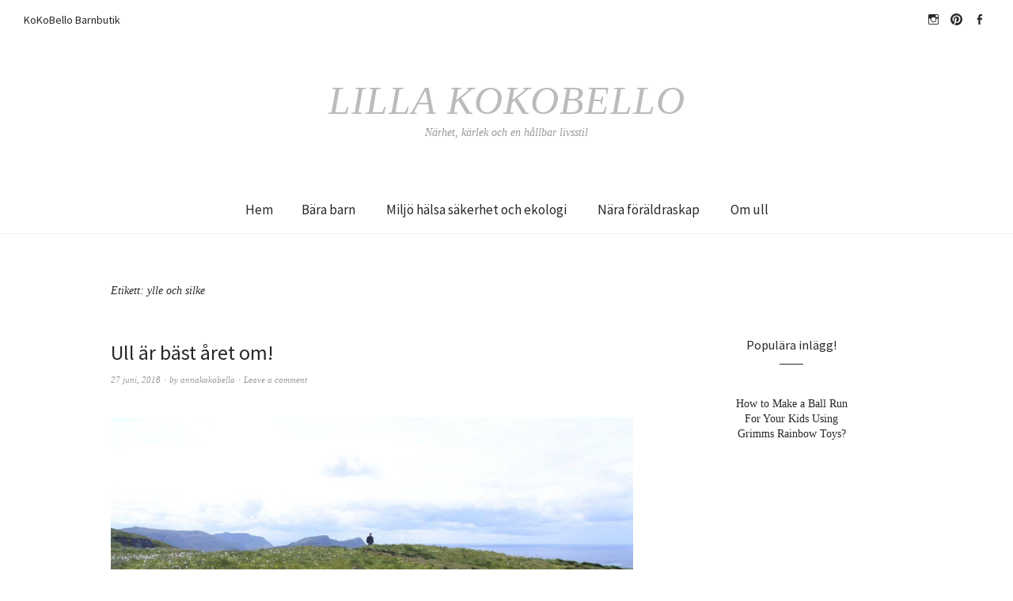

--- FILE ---
content_type: text/html; charset=UTF-8
request_url: http://lillakokobello.kokobello.se/tag/ylle-och-silke/
body_size: 11164
content:
<!DOCTYPE html>
<html lang="sv-SE">
<head>
<meta charset="UTF-8" />
<meta name="viewport" content="width=device-width, initial-scale=1">
<link rel="profile" href="http://gmpg.org/xfn/11">
<link rel="pingback" href="http://lillakokobello.kokobello.se/xmlrpc.php">

<title>ylle och silke &#8211; Lilla KoKoBello</title>
<meta name='robots' content='max-image-preview:large' />
<link rel='dns-prefetch' href='//fonts.googleapis.com' />
<link rel="alternate" type="application/rss+xml" title="Lilla KoKoBello &raquo; Webbflöde" href="http://lillakokobello.kokobello.se/feed/" />
<link rel="alternate" type="application/rss+xml" title="Lilla KoKoBello &raquo; Kommentarsflöde" href="http://lillakokobello.kokobello.se/comments/feed/" />
<link rel="alternate" type="application/rss+xml" title="Lilla KoKoBello &raquo; etikettflöde för ylle och silke" href="http://lillakokobello.kokobello.se/tag/ylle-och-silke/feed/" />
<script type="text/javascript">
/* <![CDATA[ */
window._wpemojiSettings = {"baseUrl":"https:\/\/s.w.org\/images\/core\/emoji\/15.0.3\/72x72\/","ext":".png","svgUrl":"https:\/\/s.w.org\/images\/core\/emoji\/15.0.3\/svg\/","svgExt":".svg","source":{"concatemoji":"http:\/\/lillakokobello.kokobello.se\/wp-includes\/js\/wp-emoji-release.min.js?ver=6.5.7"}};
/*! This file is auto-generated */
!function(i,n){var o,s,e;function c(e){try{var t={supportTests:e,timestamp:(new Date).valueOf()};sessionStorage.setItem(o,JSON.stringify(t))}catch(e){}}function p(e,t,n){e.clearRect(0,0,e.canvas.width,e.canvas.height),e.fillText(t,0,0);var t=new Uint32Array(e.getImageData(0,0,e.canvas.width,e.canvas.height).data),r=(e.clearRect(0,0,e.canvas.width,e.canvas.height),e.fillText(n,0,0),new Uint32Array(e.getImageData(0,0,e.canvas.width,e.canvas.height).data));return t.every(function(e,t){return e===r[t]})}function u(e,t,n){switch(t){case"flag":return n(e,"\ud83c\udff3\ufe0f\u200d\u26a7\ufe0f","\ud83c\udff3\ufe0f\u200b\u26a7\ufe0f")?!1:!n(e,"\ud83c\uddfa\ud83c\uddf3","\ud83c\uddfa\u200b\ud83c\uddf3")&&!n(e,"\ud83c\udff4\udb40\udc67\udb40\udc62\udb40\udc65\udb40\udc6e\udb40\udc67\udb40\udc7f","\ud83c\udff4\u200b\udb40\udc67\u200b\udb40\udc62\u200b\udb40\udc65\u200b\udb40\udc6e\u200b\udb40\udc67\u200b\udb40\udc7f");case"emoji":return!n(e,"\ud83d\udc26\u200d\u2b1b","\ud83d\udc26\u200b\u2b1b")}return!1}function f(e,t,n){var r="undefined"!=typeof WorkerGlobalScope&&self instanceof WorkerGlobalScope?new OffscreenCanvas(300,150):i.createElement("canvas"),a=r.getContext("2d",{willReadFrequently:!0}),o=(a.textBaseline="top",a.font="600 32px Arial",{});return e.forEach(function(e){o[e]=t(a,e,n)}),o}function t(e){var t=i.createElement("script");t.src=e,t.defer=!0,i.head.appendChild(t)}"undefined"!=typeof Promise&&(o="wpEmojiSettingsSupports",s=["flag","emoji"],n.supports={everything:!0,everythingExceptFlag:!0},e=new Promise(function(e){i.addEventListener("DOMContentLoaded",e,{once:!0})}),new Promise(function(t){var n=function(){try{var e=JSON.parse(sessionStorage.getItem(o));if("object"==typeof e&&"number"==typeof e.timestamp&&(new Date).valueOf()<e.timestamp+604800&&"object"==typeof e.supportTests)return e.supportTests}catch(e){}return null}();if(!n){if("undefined"!=typeof Worker&&"undefined"!=typeof OffscreenCanvas&&"undefined"!=typeof URL&&URL.createObjectURL&&"undefined"!=typeof Blob)try{var e="postMessage("+f.toString()+"("+[JSON.stringify(s),u.toString(),p.toString()].join(",")+"));",r=new Blob([e],{type:"text/javascript"}),a=new Worker(URL.createObjectURL(r),{name:"wpTestEmojiSupports"});return void(a.onmessage=function(e){c(n=e.data),a.terminate(),t(n)})}catch(e){}c(n=f(s,u,p))}t(n)}).then(function(e){for(var t in e)n.supports[t]=e[t],n.supports.everything=n.supports.everything&&n.supports[t],"flag"!==t&&(n.supports.everythingExceptFlag=n.supports.everythingExceptFlag&&n.supports[t]);n.supports.everythingExceptFlag=n.supports.everythingExceptFlag&&!n.supports.flag,n.DOMReady=!1,n.readyCallback=function(){n.DOMReady=!0}}).then(function(){return e}).then(function(){var e;n.supports.everything||(n.readyCallback(),(e=n.source||{}).concatemoji?t(e.concatemoji):e.wpemoji&&e.twemoji&&(t(e.twemoji),t(e.wpemoji)))}))}((window,document),window._wpemojiSettings);
/* ]]> */
</script>
<style id='wp-emoji-styles-inline-css' type='text/css'>

	img.wp-smiley, img.emoji {
		display: inline !important;
		border: none !important;
		box-shadow: none !important;
		height: 1em !important;
		width: 1em !important;
		margin: 0 0.07em !important;
		vertical-align: -0.1em !important;
		background: none !important;
		padding: 0 !important;
	}
</style>
<link rel='stylesheet' id='wp-block-library-css' href='http://lillakokobello.kokobello.se/wp-includes/css/dist/block-library/style.min.css?ver=6.5.7' type='text/css' media='all' />
<style id='classic-theme-styles-inline-css' type='text/css'>
/*! This file is auto-generated */
.wp-block-button__link{color:#fff;background-color:#32373c;border-radius:9999px;box-shadow:none;text-decoration:none;padding:calc(.667em + 2px) calc(1.333em + 2px);font-size:1.125em}.wp-block-file__button{background:#32373c;color:#fff;text-decoration:none}
</style>
<style id='global-styles-inline-css' type='text/css'>
body{--wp--preset--color--black: #000000;--wp--preset--color--cyan-bluish-gray: #abb8c3;--wp--preset--color--white: #ffffff;--wp--preset--color--pale-pink: #f78da7;--wp--preset--color--vivid-red: #cf2e2e;--wp--preset--color--luminous-vivid-orange: #ff6900;--wp--preset--color--luminous-vivid-amber: #fcb900;--wp--preset--color--light-green-cyan: #7bdcb5;--wp--preset--color--vivid-green-cyan: #00d084;--wp--preset--color--pale-cyan-blue: #8ed1fc;--wp--preset--color--vivid-cyan-blue: #0693e3;--wp--preset--color--vivid-purple: #9b51e0;--wp--preset--gradient--vivid-cyan-blue-to-vivid-purple: linear-gradient(135deg,rgba(6,147,227,1) 0%,rgb(155,81,224) 100%);--wp--preset--gradient--light-green-cyan-to-vivid-green-cyan: linear-gradient(135deg,rgb(122,220,180) 0%,rgb(0,208,130) 100%);--wp--preset--gradient--luminous-vivid-amber-to-luminous-vivid-orange: linear-gradient(135deg,rgba(252,185,0,1) 0%,rgba(255,105,0,1) 100%);--wp--preset--gradient--luminous-vivid-orange-to-vivid-red: linear-gradient(135deg,rgba(255,105,0,1) 0%,rgb(207,46,46) 100%);--wp--preset--gradient--very-light-gray-to-cyan-bluish-gray: linear-gradient(135deg,rgb(238,238,238) 0%,rgb(169,184,195) 100%);--wp--preset--gradient--cool-to-warm-spectrum: linear-gradient(135deg,rgb(74,234,220) 0%,rgb(151,120,209) 20%,rgb(207,42,186) 40%,rgb(238,44,130) 60%,rgb(251,105,98) 80%,rgb(254,248,76) 100%);--wp--preset--gradient--blush-light-purple: linear-gradient(135deg,rgb(255,206,236) 0%,rgb(152,150,240) 100%);--wp--preset--gradient--blush-bordeaux: linear-gradient(135deg,rgb(254,205,165) 0%,rgb(254,45,45) 50%,rgb(107,0,62) 100%);--wp--preset--gradient--luminous-dusk: linear-gradient(135deg,rgb(255,203,112) 0%,rgb(199,81,192) 50%,rgb(65,88,208) 100%);--wp--preset--gradient--pale-ocean: linear-gradient(135deg,rgb(255,245,203) 0%,rgb(182,227,212) 50%,rgb(51,167,181) 100%);--wp--preset--gradient--electric-grass: linear-gradient(135deg,rgb(202,248,128) 0%,rgb(113,206,126) 100%);--wp--preset--gradient--midnight: linear-gradient(135deg,rgb(2,3,129) 0%,rgb(40,116,252) 100%);--wp--preset--font-size--small: 13px;--wp--preset--font-size--medium: 20px;--wp--preset--font-size--large: 36px;--wp--preset--font-size--x-large: 42px;--wp--preset--spacing--20: 0.44rem;--wp--preset--spacing--30: 0.67rem;--wp--preset--spacing--40: 1rem;--wp--preset--spacing--50: 1.5rem;--wp--preset--spacing--60: 2.25rem;--wp--preset--spacing--70: 3.38rem;--wp--preset--spacing--80: 5.06rem;--wp--preset--shadow--natural: 6px 6px 9px rgba(0, 0, 0, 0.2);--wp--preset--shadow--deep: 12px 12px 50px rgba(0, 0, 0, 0.4);--wp--preset--shadow--sharp: 6px 6px 0px rgba(0, 0, 0, 0.2);--wp--preset--shadow--outlined: 6px 6px 0px -3px rgba(255, 255, 255, 1), 6px 6px rgba(0, 0, 0, 1);--wp--preset--shadow--crisp: 6px 6px 0px rgba(0, 0, 0, 1);}:where(.is-layout-flex){gap: 0.5em;}:where(.is-layout-grid){gap: 0.5em;}body .is-layout-flex{display: flex;}body .is-layout-flex{flex-wrap: wrap;align-items: center;}body .is-layout-flex > *{margin: 0;}body .is-layout-grid{display: grid;}body .is-layout-grid > *{margin: 0;}:where(.wp-block-columns.is-layout-flex){gap: 2em;}:where(.wp-block-columns.is-layout-grid){gap: 2em;}:where(.wp-block-post-template.is-layout-flex){gap: 1.25em;}:where(.wp-block-post-template.is-layout-grid){gap: 1.25em;}.has-black-color{color: var(--wp--preset--color--black) !important;}.has-cyan-bluish-gray-color{color: var(--wp--preset--color--cyan-bluish-gray) !important;}.has-white-color{color: var(--wp--preset--color--white) !important;}.has-pale-pink-color{color: var(--wp--preset--color--pale-pink) !important;}.has-vivid-red-color{color: var(--wp--preset--color--vivid-red) !important;}.has-luminous-vivid-orange-color{color: var(--wp--preset--color--luminous-vivid-orange) !important;}.has-luminous-vivid-amber-color{color: var(--wp--preset--color--luminous-vivid-amber) !important;}.has-light-green-cyan-color{color: var(--wp--preset--color--light-green-cyan) !important;}.has-vivid-green-cyan-color{color: var(--wp--preset--color--vivid-green-cyan) !important;}.has-pale-cyan-blue-color{color: var(--wp--preset--color--pale-cyan-blue) !important;}.has-vivid-cyan-blue-color{color: var(--wp--preset--color--vivid-cyan-blue) !important;}.has-vivid-purple-color{color: var(--wp--preset--color--vivid-purple) !important;}.has-black-background-color{background-color: var(--wp--preset--color--black) !important;}.has-cyan-bluish-gray-background-color{background-color: var(--wp--preset--color--cyan-bluish-gray) !important;}.has-white-background-color{background-color: var(--wp--preset--color--white) !important;}.has-pale-pink-background-color{background-color: var(--wp--preset--color--pale-pink) !important;}.has-vivid-red-background-color{background-color: var(--wp--preset--color--vivid-red) !important;}.has-luminous-vivid-orange-background-color{background-color: var(--wp--preset--color--luminous-vivid-orange) !important;}.has-luminous-vivid-amber-background-color{background-color: var(--wp--preset--color--luminous-vivid-amber) !important;}.has-light-green-cyan-background-color{background-color: var(--wp--preset--color--light-green-cyan) !important;}.has-vivid-green-cyan-background-color{background-color: var(--wp--preset--color--vivid-green-cyan) !important;}.has-pale-cyan-blue-background-color{background-color: var(--wp--preset--color--pale-cyan-blue) !important;}.has-vivid-cyan-blue-background-color{background-color: var(--wp--preset--color--vivid-cyan-blue) !important;}.has-vivid-purple-background-color{background-color: var(--wp--preset--color--vivid-purple) !important;}.has-black-border-color{border-color: var(--wp--preset--color--black) !important;}.has-cyan-bluish-gray-border-color{border-color: var(--wp--preset--color--cyan-bluish-gray) !important;}.has-white-border-color{border-color: var(--wp--preset--color--white) !important;}.has-pale-pink-border-color{border-color: var(--wp--preset--color--pale-pink) !important;}.has-vivid-red-border-color{border-color: var(--wp--preset--color--vivid-red) !important;}.has-luminous-vivid-orange-border-color{border-color: var(--wp--preset--color--luminous-vivid-orange) !important;}.has-luminous-vivid-amber-border-color{border-color: var(--wp--preset--color--luminous-vivid-amber) !important;}.has-light-green-cyan-border-color{border-color: var(--wp--preset--color--light-green-cyan) !important;}.has-vivid-green-cyan-border-color{border-color: var(--wp--preset--color--vivid-green-cyan) !important;}.has-pale-cyan-blue-border-color{border-color: var(--wp--preset--color--pale-cyan-blue) !important;}.has-vivid-cyan-blue-border-color{border-color: var(--wp--preset--color--vivid-cyan-blue) !important;}.has-vivid-purple-border-color{border-color: var(--wp--preset--color--vivid-purple) !important;}.has-vivid-cyan-blue-to-vivid-purple-gradient-background{background: var(--wp--preset--gradient--vivid-cyan-blue-to-vivid-purple) !important;}.has-light-green-cyan-to-vivid-green-cyan-gradient-background{background: var(--wp--preset--gradient--light-green-cyan-to-vivid-green-cyan) !important;}.has-luminous-vivid-amber-to-luminous-vivid-orange-gradient-background{background: var(--wp--preset--gradient--luminous-vivid-amber-to-luminous-vivid-orange) !important;}.has-luminous-vivid-orange-to-vivid-red-gradient-background{background: var(--wp--preset--gradient--luminous-vivid-orange-to-vivid-red) !important;}.has-very-light-gray-to-cyan-bluish-gray-gradient-background{background: var(--wp--preset--gradient--very-light-gray-to-cyan-bluish-gray) !important;}.has-cool-to-warm-spectrum-gradient-background{background: var(--wp--preset--gradient--cool-to-warm-spectrum) !important;}.has-blush-light-purple-gradient-background{background: var(--wp--preset--gradient--blush-light-purple) !important;}.has-blush-bordeaux-gradient-background{background: var(--wp--preset--gradient--blush-bordeaux) !important;}.has-luminous-dusk-gradient-background{background: var(--wp--preset--gradient--luminous-dusk) !important;}.has-pale-ocean-gradient-background{background: var(--wp--preset--gradient--pale-ocean) !important;}.has-electric-grass-gradient-background{background: var(--wp--preset--gradient--electric-grass) !important;}.has-midnight-gradient-background{background: var(--wp--preset--gradient--midnight) !important;}.has-small-font-size{font-size: var(--wp--preset--font-size--small) !important;}.has-medium-font-size{font-size: var(--wp--preset--font-size--medium) !important;}.has-large-font-size{font-size: var(--wp--preset--font-size--large) !important;}.has-x-large-font-size{font-size: var(--wp--preset--font-size--x-large) !important;}
.wp-block-navigation a:where(:not(.wp-element-button)){color: inherit;}
:where(.wp-block-post-template.is-layout-flex){gap: 1.25em;}:where(.wp-block-post-template.is-layout-grid){gap: 1.25em;}
:where(.wp-block-columns.is-layout-flex){gap: 2em;}:where(.wp-block-columns.is-layout-grid){gap: 2em;}
.wp-block-pullquote{font-size: 1.5em;line-height: 1.6;}
</style>
<link rel='stylesheet' id='weta-fonts-css' href='https://fonts.googleapis.com/css?family=Source+Sans+Pro%3A400%2C400italic%2C600%2C600italic&#038;subset=latin%2Clatin-ext' type='text/css' media='all' />
<link rel='stylesheet' id='weta-style-css' href='http://lillakokobello.kokobello.se/wp-content/themes/weta/style.css?ver=20150704' type='text/css' media='all' />
<link rel='stylesheet' id='weta-flex-slider-style-css' href='http://lillakokobello.kokobello.se/wp-content/themes/weta/js/flex-slider/flexslider.css?ver=6.5.7' type='text/css' media='all' />
<link rel='stylesheet' id='genericons-css' href='http://lillakokobello.kokobello.se/wp-content/themes/weta/genericons/genericons.css?ver=3.3.1' type='text/css' media='all' />
<script type="text/javascript" src="http://lillakokobello.kokobello.se/wp-includes/js/jquery/jquery.min.js?ver=3.7.1" id="jquery-core-js"></script>
<script type="text/javascript" src="http://lillakokobello.kokobello.se/wp-includes/js/jquery/jquery-migrate.min.js?ver=3.4.1" id="jquery-migrate-js"></script>
<script type="text/javascript" src="http://lillakokobello.kokobello.se/wp-content/themes/weta/js/jquery.fitvids.js?ver=1.1" id="weta-fitvids-js"></script>
<script type="text/javascript" src="http://lillakokobello.kokobello.se/wp-content/themes/weta/js/flex-slider/jquery.flexslider-min.js?ver=6.5.7" id="weta-flex-slider-js"></script>
<link rel="https://api.w.org/" href="http://lillakokobello.kokobello.se/wp-json/" /><link rel="alternate" type="application/json" href="http://lillakokobello.kokobello.se/wp-json/wp/v2/tags/1403" /><link rel="EditURI" type="application/rsd+xml" title="RSD" href="http://lillakokobello.kokobello.se/xmlrpc.php?rsd" />
<meta name="generator" content="WordPress 6.5.7" />
<style>[class*=" icon-oc-"],[class^=icon-oc-]{speak:none;font-style:normal;font-weight:400;font-variant:normal;text-transform:none;line-height:1;-webkit-font-smoothing:antialiased;-moz-osx-font-smoothing:grayscale}.icon-oc-one-com-white-32px-fill:before{content:"901"}.icon-oc-one-com:before{content:"900"}#one-com-icon,.toplevel_page_onecom-wp .wp-menu-image{speak:none;display:flex;align-items:center;justify-content:center;text-transform:none;line-height:1;-webkit-font-smoothing:antialiased;-moz-osx-font-smoothing:grayscale}.onecom-wp-admin-bar-item>a,.toplevel_page_onecom-wp>.wp-menu-name{font-size:16px;font-weight:400;line-height:1}.toplevel_page_onecom-wp>.wp-menu-name img{width:69px;height:9px;}.wp-submenu-wrap.wp-submenu>.wp-submenu-head>img{width:88px;height:auto}.onecom-wp-admin-bar-item>a img{height:7px!important}.onecom-wp-admin-bar-item>a img,.toplevel_page_onecom-wp>.wp-menu-name img{opacity:.8}.onecom-wp-admin-bar-item.hover>a img,.toplevel_page_onecom-wp.wp-has-current-submenu>.wp-menu-name img,li.opensub>a.toplevel_page_onecom-wp>.wp-menu-name img{opacity:1}#one-com-icon:before,.onecom-wp-admin-bar-item>a:before,.toplevel_page_onecom-wp>.wp-menu-image:before{content:'';position:static!important;background-color:rgba(240,245,250,.4);border-radius:102px;width:18px;height:18px;padding:0!important}.onecom-wp-admin-bar-item>a:before{width:14px;height:14px}.onecom-wp-admin-bar-item.hover>a:before,.toplevel_page_onecom-wp.opensub>a>.wp-menu-image:before,.toplevel_page_onecom-wp.wp-has-current-submenu>.wp-menu-image:before{background-color:#76b82a}.onecom-wp-admin-bar-item>a{display:inline-flex!important;align-items:center;justify-content:center}#one-com-logo-wrapper{font-size:4em}#one-com-icon{vertical-align:middle}.imagify-welcome{display:none !important;}</style>	<style type="text/css">
	.entry-content a, .comment-text a, .author-bio a, .textwidget a {color: ;}
		#masthead {background: ;}
	@media screen and (min-width: 1023px) {
	.sticky-content.fixed {background: ;}
	}
			#colophon {background: ;}
			.widget_weta_authors {background: ;}
			.widget_weta_quote {background: ;}
			.widget_weta_numbered_rp {background: ;}
							</style>
    <link rel="icon" href="http://lillakokobello.kokobello.se/wp-content/uploads/2016/01/cropped-leksaker_i_webshopen.jpg_0_0_100_100_699_528_100-32x32.jpg" sizes="32x32" />
<link rel="icon" href="http://lillakokobello.kokobello.se/wp-content/uploads/2016/01/cropped-leksaker_i_webshopen.jpg_0_0_100_100_699_528_100-192x192.jpg" sizes="192x192" />
<link rel="apple-touch-icon" href="http://lillakokobello.kokobello.se/wp-content/uploads/2016/01/cropped-leksaker_i_webshopen.jpg_0_0_100_100_699_528_100-180x180.jpg" />
<meta name="msapplication-TileImage" content="http://lillakokobello.kokobello.se/wp-content/uploads/2016/01/cropped-leksaker_i_webshopen.jpg_0_0_100_100_699_528_100-270x270.jpg" />
</head>

<body class="archive tag tag-ylle-och-silke tag-1403 weta-sharebtns">

		<div class="header-bg">
		<header id="masthead" class="cf" role="banner">

			<div id="menu-top-wrap">
				
	<nav class="header-top-nav" role="navigation">
		<ul id="menu-kokobello-barnbutik" class="nav-menu"><li id="menu-item-105" class="menu-item menu-item-type-custom menu-item-object-custom menu-item-105"><a href="http://www.kokobello.se/">KoKoBello Barnbutik</a></li>
</ul>	</nav><!-- end .header-top-nav -->

<div class="social-search-wrap">
		<nav class="header-social-nav social-nav" role="navigation">
		<ul id="menu-instagram" class="menu"><li id="menu-item-108" class="menu-item menu-item-type-custom menu-item-object-custom menu-item-108"><a href="https://www.instagram.com/hej_kokobello/">hejkokobello</a></li>
<li id="menu-item-109" class="menu-item menu-item-type-custom menu-item-object-custom menu-item-109"><a href="https://se.pinterest.com/annakokobello/kokobello/">Pinterest</a></li>
<li id="menu-item-110" class="menu-item menu-item-type-custom menu-item-object-custom menu-item-110"><a href="https://www.facebook.com/KoKoBello-164563822300/?ref=hl">Facebook</a></li>
</ul>	</nav><!-- end #header-social -->
	
		
	</div><!-- end .social-search-wrap -->			</div><!-- end .menu-top-wrap -->

			<div id="site-branding">
				 

									<p class="site-title"><a href="http://lillakokobello.kokobello.se/" rel="home">Lilla KoKoBello</a></p>
				
									<p class="site-description">Närhet, kärlek och en hållbar livsstil</p>
							</div><!-- end #site-branding -->

			<button id="menu-main-toggle"><span>Open</span></button>
						<button id="menu-main-close"  class="btn-close"><span>Close</span></button>

			<div id="menu-main-wrap" class="sticky-element cf">

				<div class="sticky-anchor"></div>
				<nav id="site-nav" class="sticky-content cf" role="navigation">
					<div class="sticky-wrap">
										<false class="nav-menu"><ul>
<li ><a href="http://lillakokobello.kokobello.se/">Hem</a></li><li class="page_item page-item-1227"><a href="http://lillakokobello.kokobello.se/bara-barn/">Bära barn</a></li>
<li class="page_item page-item-1229"><a href="http://lillakokobello.kokobello.se/miljo-halsa-sakerhet-och-ekologi/">Miljö hälsa säkerhet och ekologi</a></li>
<li class="page_item page-item-1245"><a href="http://lillakokobello.kokobello.se/nara-foraldraskap/">Nära föräldraskap</a></li>
<li class="page_item page-item-1225"><a href="http://lillakokobello.kokobello.se/om-ull/">Om  ull</a></li>
</ul></false>
						
										</div><!-- end .sticky-wrap -->
				</nav><!-- end #site-nav -->

				<div id="mobile-menu-top-wrap">
					
	<nav class="header-top-nav" role="navigation">
		<ul id="menu-kokobello-barnbutik-1" class="nav-menu"><li class="menu-item menu-item-type-custom menu-item-object-custom menu-item-105"><a href="http://www.kokobello.se/">KoKoBello Barnbutik</a></li>
</ul>	</nav><!-- end .header-top-nav -->

<div class="social-search-wrap">
		<nav class="header-social-nav social-nav" role="navigation">
		<ul id="menu-instagram-1" class="menu"><li class="menu-item menu-item-type-custom menu-item-object-custom menu-item-108"><a href="https://www.instagram.com/hej_kokobello/">hejkokobello</a></li>
<li class="menu-item menu-item-type-custom menu-item-object-custom menu-item-109"><a href="https://se.pinterest.com/annakokobello/kokobello/">Pinterest</a></li>
<li class="menu-item menu-item-type-custom menu-item-object-custom menu-item-110"><a href="https://www.facebook.com/KoKoBello-164563822300/?ref=hl">Facebook</a></li>
</ul>	</nav><!-- end #header-social -->
	
		
	</div><!-- end .social-search-wrap -->				</div><!-- end .mobile-menu-top-wrap -->
				<button id="menu-main-close-bottom" class="btn-close"><span>Close</span></button>
			</div><!-- end #menu-main-wrap -->

		</header><!-- end #masthead -->
		</div><!-- end .header-bg -->

<div id="main-wrap">
	<div class="blog-wrap cf">
		<div id="primary" class="site-content cf" role="main">

		
			<header class="archive-header">
				<h1 class="archive-title">Etikett: <span>ylle och silke</span></h1>			</header><!-- end .archive-header -->

			
<article id="post-1704" class="post-1704 post type-post status-publish format-standard hentry category-hallbarhet category-halsa-och-miljo category-plastbanta category-ull tag-barnklader tag-ekoklader tag-ekologiskt tag-kokobello tag-kokobello-barnbutik tag-nedsatta-priser tag-rea tag-silkesklader tag-skona-sommarklader tag-ull tag-ullbarn tag-ullklader tag-ullsilke tag-ylle-och-silke tag-yllebarn">

	<header class="entry-header">
		<h2 class="entry-title"><a href="http://lillakokobello.kokobello.se/2018/06/27/ull-ar-bast-aret-om/" rel="bookmark">Ull är bäst året om!</a></h2>
			<div class="entry-meta">
				<div class="entry-date">
					<a href="http://lillakokobello.kokobello.se/2018/06/27/ull-ar-bast-aret-om/">27 juni, 2018</a>
				</div><!-- end .entry-date -->
				<div class="entry-author">
				by <a href="http://lillakokobello.kokobello.se/author/annakokobello/" title="All posts by annakokobello">annakokobello</a>				</div><!-- end .entry-author -->
								<div class="entry-comments">
					<a href="http://lillakokobello.kokobello.se/2018/06/27/ull-ar-bast-aret-om/#respond"><span class="leave-reply">Leave a comment</span></a>				</div><!-- end .entry-comments -->
								</div><!-- end .entry-meta -->
	</header><!-- end .entry-header -->
	
		
					<div class="entry-content">
				<p><img fetchpriority="high" decoding="async" src="http://lillakokobello.kokobello.se/wp-content/uploads/2017/10/22546708_1665411640149438_149397674_o.jpg" class="wp-image-1065 aligncenter size-full" height="759" alt="" width="1136" srcset="http://lillakokobello.kokobello.se/wp-content/uploads/2017/10/22546708_1665411640149438_149397674_o.jpg 1136w, http://lillakokobello.kokobello.se/wp-content/uploads/2017/10/22546708_1665411640149438_149397674_o-300x200.jpg 300w, http://lillakokobello.kokobello.se/wp-content/uploads/2017/10/22546708_1665411640149438_149397674_o-768x513.jpg 768w, http://lillakokobello.kokobello.se/wp-content/uploads/2017/10/22546708_1665411640149438_149397674_o-1024x684.jpg 1024w, http://lillakokobello.kokobello.se/wp-content/uploads/2017/10/22546708_1665411640149438_149397674_o-1000x668.jpg 1000w, http://lillakokobello.kokobello.se/wp-content/uploads/2017/10/22546708_1665411640149438_149397674_o-660x440.jpg 660w, http://lillakokobello.kokobello.se/wp-content/uploads/2017/10/22546708_1665411640149438_149397674_o-373x248.jpg 373w" sizes="(max-width: 1136px) 100vw, 1136px" /></p>
<p><img class="wp-image-7 aligncenter size-full" height="528" alt="" width="699"></p>
<p><img decoding="async" src="http://lillakokobello.kokobello.se/wp-content/uploads/2018/04/blogger-image-1975183069.jpg" class="wp-image-1466 aligncenter size-full" height="480" width="480" srcset="http://lillakokobello.kokobello.se/wp-content/uploads/2018/04/blogger-image-1975183069.jpg 480w, http://lillakokobello.kokobello.se/wp-content/uploads/2018/04/blogger-image-1975183069-150x150.jpg 150w, http://lillakokobello.kokobello.se/wp-content/uploads/2018/04/blogger-image-1975183069-300x300.jpg 300w, http://lillakokobello.kokobello.se/wp-content/uploads/2018/04/blogger-image-1975183069-373x373.jpg 373w" sizes="(max-width: 480px) 100vw, 480px" /></p>
<p><img loading="lazy" decoding="async" src="http://lillakokobello.kokobello.se/wp-content/uploads/2018/03/img_2091.jpg" class="wp-image-1279 aligncenter size-full" height="3024" alt="" width="3024" srcset="http://lillakokobello.kokobello.se/wp-content/uploads/2018/03/img_2091.jpg 3024w, http://lillakokobello.kokobello.se/wp-content/uploads/2018/03/img_2091-150x150.jpg 150w, http://lillakokobello.kokobello.se/wp-content/uploads/2018/03/img_2091-300x300.jpg 300w, http://lillakokobello.kokobello.se/wp-content/uploads/2018/03/img_2091-768x768.jpg 768w, http://lillakokobello.kokobello.se/wp-content/uploads/2018/03/img_2091-1000x1000.jpg 1000w, http://lillakokobello.kokobello.se/wp-content/uploads/2018/03/img_2091-660x660.jpg 660w, http://lillakokobello.kokobello.se/wp-content/uploads/2018/03/img_2091-373x373.jpg 373w" sizes="(max-width: 3024px) 100vw, 3024px" /></p>
<p><img loading="lazy" decoding="async" src="http://lillakokobello.kokobello.se/wp-content/uploads/2017/08/17389047_1895089790738359_36525044454882526_o.jpg" class="wp-image-998 aligncenter size-full" height="1365" alt="" width="2048" srcset="http://lillakokobello.kokobello.se/wp-content/uploads/2017/08/17389047_1895089790738359_36525044454882526_o.jpg 2048w, http://lillakokobello.kokobello.se/wp-content/uploads/2017/08/17389047_1895089790738359_36525044454882526_o-300x200.jpg 300w, http://lillakokobello.kokobello.se/wp-content/uploads/2017/08/17389047_1895089790738359_36525044454882526_o-768x512.jpg 768w, http://lillakokobello.kokobello.se/wp-content/uploads/2017/08/17389047_1895089790738359_36525044454882526_o-1024x683.jpg 1024w, http://lillakokobello.kokobello.se/wp-content/uploads/2017/08/17389047_1895089790738359_36525044454882526_o-1000x667.jpg 1000w, http://lillakokobello.kokobello.se/wp-content/uploads/2017/08/17389047_1895089790738359_36525044454882526_o-660x440.jpg 660w, http://lillakokobello.kokobello.se/wp-content/uploads/2017/08/17389047_1895089790738359_36525044454882526_o-373x248.jpg 373w" sizes="(max-width: 2048px) 100vw, 2048px" /></p>
<p>Kläder i ull, ullsilke och silke är ändå världens bästa! Året om. Inte minst på sommaren. Inte minst i den svenska sommaren. Ull värmer skönt efter badet, när det regnar, i tältet, husvagnen, på stranden, i skogen, i fjällen, på fisketuren. Alltså precis hela sommaren. Precis överallt. Blir det för varmt är det bara att ta av ett lager. Himla fiffigt att vi har en massa skön ull på vår <a href="https://www.kokobello.se/sommarrea/">sommar-REA</a> i butiken. Inte minst för dig som vill prova på!</p>
<p>Tipsigt värre!</p>
<p>Kram Anna</p>
							</div><!-- end .entry-content -->
		
		<footer class="entry-footer cf">
			<div class="entry-cats">
				<span>Filed under </span><a href="http://lillakokobello.kokobello.se/category/hallbarhet/" rel="category tag">Hållbarhet</a>, <a href="http://lillakokobello.kokobello.se/category/halsa-och-miljo/" rel="category tag">Hälsa och miljö</a>, <a href="http://lillakokobello.kokobello.se/category/plastbanta/" rel="category tag">Plastbanta</a>, <a href="http://lillakokobello.kokobello.se/category/ull/" rel="category tag">Ull</a>			</div><!-- end .entry-cats -->
							<div class="entry-tags"><span>Tagged </span><a href="http://lillakokobello.kokobello.se/tag/barnklader/" rel="tag">barnkläder</a>, <a href="http://lillakokobello.kokobello.se/tag/ekoklader/" rel="tag">ekokläder</a>, <a href="http://lillakokobello.kokobello.se/tag/ekologiskt/" rel="tag">ekologiskt</a>, <a href="http://lillakokobello.kokobello.se/tag/kokobello/" rel="tag">kokobello</a>, <a href="http://lillakokobello.kokobello.se/tag/kokobello-barnbutik/" rel="tag">kokobello barnbutik</a>, <a href="http://lillakokobello.kokobello.se/tag/nedsatta-priser/" rel="tag">nedsatta priser</a>, <a href="http://lillakokobello.kokobello.se/tag/rea/" rel="tag">REA</a>, <a href="http://lillakokobello.kokobello.se/tag/silkesklader/" rel="tag">silkeskläder</a>, <a href="http://lillakokobello.kokobello.se/tag/skona-sommarklader/" rel="tag">sköna sommarkläder</a>, <a href="http://lillakokobello.kokobello.se/tag/ull/" rel="tag">ull</a>, <a href="http://lillakokobello.kokobello.se/tag/ullbarn/" rel="tag">ullbarn</a>, <a href="http://lillakokobello.kokobello.se/tag/ullklader/" rel="tag">ullkläder</a>, <a href="http://lillakokobello.kokobello.se/tag/ullsilke/" rel="tag">ullsilke</a>, <a href="http://lillakokobello.kokobello.se/tag/ylle-och-silke/" rel="tag">ylle och silke</a>, <a href="http://lillakokobello.kokobello.se/tag/yllebarn/" rel="tag">yllebarn</a></div>
					</footer><!-- end .entry-footer -->

</article><!-- end post -1704 -->
			
	</div><!-- end #primary -->
	<div id="blog-sidebar" class="default-sidebar sidebar-small widget-area" role="complementary">
	<aside id="widget_weta_slider-3" class="widget widget_weta_slider">
		<div class="widget-title-wrap"><h3 class="widget-title"><span>Populära inlägg! </span></h3></div>
		<div id="featured-content" class="flexslider">
			<ul class="featured-posts slides">



   
   <li id="post-2778" class="post-2778 post type-post status-publish format-standard hentry category-okategoriserade tag-ball-run tag-bygga tag-byggleksaker tag-grimms tag-hallbart tag-kulbana tag-leka tag-montessori-utan-plast tag-pedagogiska-leksaker tag-plastfritt tag-skapa tag-skapa-kulbana tag-traleksaker">
		<div class="entry-thumbnail">
			<a href="http://lillakokobello.kokobello.se/2025/10/07/how-to-make-a-ball-run-for-your-kids-using-grimms-rainbow-toys/"></a>
		</div><!-- end .entry-thumbnail -->
		<div class="entry-text-wrap">
			<div class="centered-wrap">
				<div class="centered">
					<div class="overlay">
						<header class="entry-header">
							<h2 class="entry-title"><a href="http://lillakokobello.kokobello.se/2025/10/07/how-to-make-a-ball-run-for-your-kids-using-grimms-rainbow-toys/" rel="bookmark">How to Make a Ball Run For Your Kids Using Grimms Rainbow Toys?</a></h2>	   					</header><!-- end .entry-header -->
	   					<footer class="entry-footer">
	   						<a href="http://lillakokobello.kokobello.se/category/okategoriserade/" rel="category tag">Okategoriserade</a>						</footer><!-- .entry-footer -->
					</div><!-- .overlay -->
				</div><!-- .centered -->
			</div><!-- .centered-wrap -->
		</div><!-- .entry-text-wrap -->
	</li><!--end .post -->

   
   <li id="post-2775" class="post-2775 post type-post status-publish format-standard hentry category-okategoriserade tag-ekologiskt tag-giftfritt tag-hallbart tag-kokobello tag-miljovanligt tag-ull">
		<div class="entry-thumbnail">
			<a href="http://lillakokobello.kokobello.se/2025/09/23/klader-i-ekologisk-ullsilke-till-vuxen/"></a>
		</div><!-- end .entry-thumbnail -->
		<div class="entry-text-wrap">
			<div class="centered-wrap">
				<div class="centered">
					<div class="overlay">
						<header class="entry-header">
							<h2 class="entry-title"><a href="http://lillakokobello.kokobello.se/2025/09/23/klader-i-ekologisk-ullsilke-till-vuxen/" rel="bookmark">Kläder i ekologisk ullsilke till vuxen!</a></h2>	   					</header><!-- end .entry-header -->
	   					<footer class="entry-footer">
	   						<a href="http://lillakokobello.kokobello.se/category/okategoriserade/" rel="category tag">Okategoriserade</a>						</footer><!-- .entry-footer -->
					</div><!-- .overlay -->
				</div><!-- .centered -->
			</div><!-- .centered-wrap -->
		</div><!-- .entry-text-wrap -->
	</li><!--end .post -->

   
   <li id="post-2772" class="post-2772 post type-post status-publish format-standard hentry category-okategoriserade tag-barndomens-rytmbarnrum-barnrumsinspo-fira-aret-lampa-magiskt-ljus-silhuetter-toverlux-waldorf-arstidsfest tag-giftfritt tag-hallbart tag-kokobello">
		<div class="entry-thumbnail">
			<a href="http://lillakokobello.kokobello.se/2025/09/02/lampor-med-magiskt-ljus-och-silhuetter-med-vackra-waldorf-motiv/"></a>
		</div><!-- end .entry-thumbnail -->
		<div class="entry-text-wrap">
			<div class="centered-wrap">
				<div class="centered">
					<div class="overlay">
						<header class="entry-header">
							<h2 class="entry-title"><a href="http://lillakokobello.kokobello.se/2025/09/02/lampor-med-magiskt-ljus-och-silhuetter-med-vackra-waldorf-motiv/" rel="bookmark">Lampor med magiskt ljus och silhuetter med vackra waldorf motiv!</a></h2>	   					</header><!-- end .entry-header -->
	   					<footer class="entry-footer">
	   						<a href="http://lillakokobello.kokobello.se/category/okategoriserade/" rel="category tag">Okategoriserade</a>						</footer><!-- .entry-footer -->
					</div><!-- .overlay -->
				</div><!-- .centered -->
			</div><!-- .centered-wrap -->
		</div><!-- .entry-text-wrap -->
	</li><!--end .post -->

   
   <li id="post-2759" class="post-2759 post type-post status-publish format-standard hentry category-okategoriserade tag-barn-och-baby tag-ekologiska-barnklader tag-klader-till-barn-och-baby tag-kokobello tag-obehandlad-ull tag-ullklader">
		<div class="entry-thumbnail">
			<a href="http://lillakokobello.kokobello.se/2024/02/23/ullklader-till-barn/"></a>
		</div><!-- end .entry-thumbnail -->
		<div class="entry-text-wrap">
			<div class="centered-wrap">
				<div class="centered">
					<div class="overlay">
						<header class="entry-header">
							<h2 class="entry-title"><a href="http://lillakokobello.kokobello.se/2024/02/23/ullklader-till-barn/" rel="bookmark">Ullkläder till barn!</a></h2>	   					</header><!-- end .entry-header -->
	   					<footer class="entry-footer">
	   						<a href="http://lillakokobello.kokobello.se/category/okategoriserade/" rel="category tag">Okategoriserade</a>						</footer><!-- .entry-footer -->
					</div><!-- .overlay -->
				</div><!-- .centered -->
			</div><!-- .centered-wrap -->
		</div><!-- .entry-text-wrap -->
	</li><!--end .post -->

   
   <li id="post-2749" class="post-2749 post type-post status-publish format-standard hentry category-okategoriserade tag-ekologiskt tag-fri-lek tag-giftfritt tag-hallbart tag-kokobello tag-leka tag-leksaker tag-pedagogiska-leksaker">
		<div class="entry-thumbnail">
			<a href="http://lillakokobello.kokobello.se/2024/01/28/att-leka-ar-att-leva/"></a>
		</div><!-- end .entry-thumbnail -->
		<div class="entry-text-wrap">
			<div class="centered-wrap">
				<div class="centered">
					<div class="overlay">
						<header class="entry-header">
							<h2 class="entry-title"><a href="http://lillakokobello.kokobello.se/2024/01/28/att-leka-ar-att-leva/" rel="bookmark">Att leka är att leva!</a></h2>	   					</header><!-- end .entry-header -->
	   					<footer class="entry-footer">
	   						<a href="http://lillakokobello.kokobello.se/category/okategoriserade/" rel="category tag">Okategoriserade</a>						</footer><!-- .entry-footer -->
					</div><!-- .overlay -->
				</div><!-- .centered -->
			</div><!-- .centered-wrap -->
		</div><!-- .entry-text-wrap -->
	</li><!--end .post -->

   
   <li id="post-2733" class="post-2733 post type-post status-publish format-standard hentry category-okategoriserade tag-basta-pris tag-bestall-online tag-hallbara-julkappar tag-hallbart tag-jul tag-julklappar tag-julklappar-online tag-kokobello tag-kop-julklappar-pa-natet tag-medveten-jul tag-miljovanligt tag-prisvarda-julklappar">
		<div class="entry-thumbnail">
			<a href="http://lillakokobello.kokobello.se/2023/11/12/h-a-l-l-b-a-r-a-j-u-l-k-l-a-p-p-a-r/"></a>
		</div><!-- end .entry-thumbnail -->
		<div class="entry-text-wrap">
			<div class="centered-wrap">
				<div class="centered">
					<div class="overlay">
						<header class="entry-header">
							<h2 class="entry-title"><a href="http://lillakokobello.kokobello.se/2023/11/12/h-a-l-l-b-a-r-a-j-u-l-k-l-a-p-p-a-r/" rel="bookmark">H Å L L B A R A J U L K L A P P A R</a></h2>	   					</header><!-- end .entry-header -->
	   					<footer class="entry-footer">
	   						<a href="http://lillakokobello.kokobello.se/category/okategoriserade/" rel="category tag">Okategoriserade</a>						</footer><!-- .entry-footer -->
					</div><!-- .overlay -->
				</div><!-- .centered -->
			</div><!-- .centered-wrap -->
		</div><!-- .entry-text-wrap -->
	</li><!--end .post -->

   
   <li id="post-2726" class="post-2726 post type-post status-publish format-standard hentry category-okategoriserade tag-babyklader tag-babywearing tag-bara-barn tag-barabarnjacka tag-barabarnvinter tag-barjacka tag-host tag-kalltvader tag-klapababyn tag-miljomarkt tag-narabarn tag-naturmaterial tag-rattkladertillbaby tag-sjalbarn tag-ullklader tag-varmaklader">
		<div class="entry-thumbnail">
			<a href="http://lillakokobello.kokobello.se/2023/08/04/tips-om-klader-till-sjalbarn-barn-i-barsele-och-barsjal-for-host-och-vinter/"></a>
		</div><!-- end .entry-thumbnail -->
		<div class="entry-text-wrap">
			<div class="centered-wrap">
				<div class="centered">
					<div class="overlay">
						<header class="entry-header">
							<h2 class="entry-title"><a href="http://lillakokobello.kokobello.se/2023/08/04/tips-om-klader-till-sjalbarn-barn-i-barsele-och-barsjal-for-host-och-vinter/" rel="bookmark">Tips om kläder till sjalbarn, barn i bärsele och bärsjal för höst och vinter!</a></h2>	   					</header><!-- end .entry-header -->
	   					<footer class="entry-footer">
	   						<a href="http://lillakokobello.kokobello.se/category/okategoriserade/" rel="category tag">Okategoriserade</a>						</footer><!-- .entry-footer -->
					</div><!-- .overlay -->
				</div><!-- .centered -->
			</div><!-- .centered-wrap -->
		</div><!-- .entry-text-wrap -->
	</li><!--end .post -->

   
   <li id="post-2715" class="post-2715 post type-post status-publish format-standard hentry category-okategoriserade tag-hallbara-leksaker tag-kokobello tag-kokobello-butik tag-leksaker tag-leksaksaffar tag-leksaksbutik tag-sodertalje tag-sodertalje-city tag-traleksaker">
		<div class="entry-thumbnail">
			<a href="http://lillakokobello.kokobello.se/2023/01/31/kokobello-butik-sodertaljes-storstockholms-eller-kanske-sveriges-roligaste-leksaksaffar/"></a>
		</div><!-- end .entry-thumbnail -->
		<div class="entry-text-wrap">
			<div class="centered-wrap">
				<div class="centered">
					<div class="overlay">
						<header class="entry-header">
							<h2 class="entry-title"><a href="http://lillakokobello.kokobello.se/2023/01/31/kokobello-butik-sodertaljes-storstockholms-eller-kanske-sveriges-roligaste-leksaksaffar/" rel="bookmark">KoKoBello Butik. Södertäljes, Storstockholms eller kanske Sveriges roligaste leksaksaffär!?</a></h2>	   					</header><!-- end .entry-header -->
	   					<footer class="entry-footer">
	   						<a href="http://lillakokobello.kokobello.se/category/okategoriserade/" rel="category tag">Okategoriserade</a>						</footer><!-- .entry-footer -->
					</div><!-- .overlay -->
				</div><!-- .centered -->
			</div><!-- .centered-wrap -->
		</div><!-- .entry-text-wrap -->
	</li><!--end .post -->

   
   <li id="post-2703" class="post-2703 post type-post status-publish format-standard hentry category-okategoriserade tag-advent tag-adventskalender tag-ekologiskt tag-giftfritt tag-grapt tag-hallbart tag-kokobello tag-leksakskalender tag-miljovanlig-adventskalender tag-miljovanligt tag-pysselkalender">
		<div class="entry-thumbnail">
			<a href="http://lillakokobello.kokobello.se/2022/09/29/vem-alskar-inte-en-komplett-adventskalender-med-ekologiskt-miljovanligt-innehall-i-naturmaterial-till-hela-familjen-grapat-waldorf-adventskalender-wild-xmas-i-kokobello/"></a>
		</div><!-- end .entry-thumbnail -->
		<div class="entry-text-wrap">
			<div class="centered-wrap">
				<div class="centered">
					<div class="overlay">
						<header class="entry-header">
							<h2 class="entry-title"><a href="http://lillakokobello.kokobello.se/2022/09/29/vem-alskar-inte-en-komplett-adventskalender-med-ekologiskt-miljovanligt-innehall-i-naturmaterial-till-hela-familjen-grapat-waldorf-adventskalender-wild-xmas-i-kokobello/" rel="bookmark">Vem älskar inte en komplett adventskalender med ekologiskt miljövänligt innehåll i naturmaterial till hela familjen? Grapat Waldorf Adventskalender &#8211; WILD Xmas i KoKoBello</a></h2>	   					</header><!-- end .entry-header -->
	   					<footer class="entry-footer">
	   						<a href="http://lillakokobello.kokobello.se/category/okategoriserade/" rel="category tag">Okategoriserade</a>						</footer><!-- .entry-footer -->
					</div><!-- .overlay -->
				</div><!-- .centered -->
			</div><!-- .centered-wrap -->
		</div><!-- .entry-text-wrap -->
	</li><!--end .post -->

   
   <li id="post-2699" class="post-2699 post type-post status-publish format-standard hentry category-okategoriserade tag-barnklader-i-ull tag-disana tag-ekologiska-barnklader tag-engel tag-gots tag-ivn tag-naturlig-ull tag-obehandlad-ull tag-ull">
		<div class="entry-thumbnail">
			<a href="http://lillakokobello.kokobello.se/2022/08/19/pakladningstips-barnklader-i-obehandlad-ull-2/"></a>
		</div><!-- end .entry-thumbnail -->
		<div class="entry-text-wrap">
			<div class="centered-wrap">
				<div class="centered">
					<div class="overlay">
						<header class="entry-header">
							<h2 class="entry-title"><a href="http://lillakokobello.kokobello.se/2022/08/19/pakladningstips-barnklader-i-obehandlad-ull-2/" rel="bookmark">Påklädningstips barnkläder i obehandlad ull</a></h2>	   					</header><!-- end .entry-header -->
	   					<footer class="entry-footer">
	   						<a href="http://lillakokobello.kokobello.se/category/okategoriserade/" rel="category tag">Okategoriserade</a>						</footer><!-- .entry-footer -->
					</div><!-- .overlay -->
				</div><!-- .centered -->
			</div><!-- .centered-wrap -->
		</div><!-- .entry-text-wrap -->
	</li><!--end .post -->

   
</ul><!-- .featured-content-inner -->
</div><!-- #featured-content .featured-content -->

	</aside><aside id="text-2" class="widget widget_text"><h3 class="widget-title">Om Lilla KoKoBello</h3>			<div class="textwidget">Det här är en blogg om allt mellan himmel och jord som har med ett hållbart föräldraskap att göra. Hållbara leksaker, giftminimerad vardag, kläder och leksaker i naturmaterial, ull, lek, kreativitet, närhet, kärlek, nära föräldraskap, ergonomiskt bärande, tygblöjor och allt annat fint som gör livet värt att leva.

Hjärtligt välkommen!</div>
		</aside><aside id="search-2" class="widget widget_search"><h3 class="widget-title">Sök</h3>
<form method="get" class="searchform" action="http://lillakokobello.kokobello.se/" role="search">
	<label for="s" class="screen-reader-text"><span>Search</span></label>
	<input type="text" class="search-field" name="s" id="s" placeholder="Search&hellip;" />
	<input type="submit" class="submit" name="submit" id="searchsubmit" value="Search" />
</form></aside><aside id="nav_menu-3" class="widget widget_nav_menu"><div class="menu-kokobello-barnbutik-container"><ul id="menu-kokobello-barnbutik-2" class="menu"><li class="menu-item menu-item-type-custom menu-item-object-custom menu-item-105"><a href="http://www.kokobello.se/">KoKoBello Barnbutik</a></li>
</ul></div></aside><aside id="custom_html-3" class="widget_text widget widget_custom_html"><h3 class="widget-title">Bloglovin</h3><div class="textwidget custom-html-widget"><a href="https://www.bloglovin.com/blog/14677995/?claim=sha73656rzh">Follow my blog with Bloglovin</a></div></aside><aside id="block-4" class="widget widget_block widget_media_gallery">
<figure class="wp-block-gallery columns-3 is-cropped wp-block-gallery-1 is-layout-flex wp-block-gallery-is-layout-flex"><ul class="blocks-gallery-grid"><li class="blocks-gallery-item"><figure><img loading="lazy" decoding="async" width="1440" height="1440" src="http://lillakokobello.kokobello.se/wp-content/uploads/2021/10/storre-bild.jpg" alt="" data-id="2589" data-full-url="http://lillakokobello.kokobello.se/wp-content/uploads/2021/10/storre-bild.jpg" data-link="https://lillakokobello.kokobello.se/2021/10/18/funkar-barnklader-i-ull-i-regn-och-rusk/storre-bild/" class="wp-image-2589" srcset="http://lillakokobello.kokobello.se/wp-content/uploads/2021/10/storre-bild.jpg 1440w, http://lillakokobello.kokobello.se/wp-content/uploads/2021/10/storre-bild-300x300.jpg 300w, http://lillakokobello.kokobello.se/wp-content/uploads/2021/10/storre-bild-150x150.jpg 150w, http://lillakokobello.kokobello.se/wp-content/uploads/2021/10/storre-bild-768x768.jpg 768w, http://lillakokobello.kokobello.se/wp-content/uploads/2021/10/storre-bild-1000x1000.jpg 1000w, http://lillakokobello.kokobello.se/wp-content/uploads/2021/10/storre-bild-660x660.jpg 660w, http://lillakokobello.kokobello.se/wp-content/uploads/2021/10/storre-bild-373x373.jpg 373w" sizes="(max-width: 1440px) 100vw, 1440px" /></figure></li><li class="blocks-gallery-item"><figure><img loading="lazy" decoding="async" width="558" height="645" src="http://lillakokobello.kokobello.se/wp-content/uploads/2021/10/224017141_10157945566482301_1391203370132050356_n.jpg" alt="" data-id="2565" data-full-url="http://lillakokobello.kokobello.se/wp-content/uploads/2021/10/224017141_10157945566482301_1391203370132050356_n.jpg" data-link="https://lillakokobello.kokobello.se/2021/10/12/skotsel-och-tvatt-av-plagg-i-obehandlad-ull/224017141_10157945566482301_1391203370132050356_n/" class="wp-image-2565" srcset="http://lillakokobello.kokobello.se/wp-content/uploads/2021/10/224017141_10157945566482301_1391203370132050356_n.jpg 558w, http://lillakokobello.kokobello.se/wp-content/uploads/2021/10/224017141_10157945566482301_1391203370132050356_n-260x300.jpg 260w" sizes="(max-width: 558px) 100vw, 558px" /></figure></li><li class="blocks-gallery-item"><figure><img loading="lazy" decoding="async" width="1000" height="667" src="http://lillakokobello.kokobello.se/wp-content/uploads/2021/09/Wooden-Story-KoKoBello-rainbow-stacking-toy-11.png" alt="" data-id="2556" data-full-url="http://lillakokobello.kokobello.se/wp-content/uploads/2021/09/Wooden-Story-KoKoBello-rainbow-stacking-toy-11.png" data-link="https://lillakokobello.kokobello.se/2021/09/29/wooden-story-stapelleksaker/wooden-story-kokobello-rainbow-stacking-toy-11/" class="wp-image-2556" srcset="http://lillakokobello.kokobello.se/wp-content/uploads/2021/09/Wooden-Story-KoKoBello-rainbow-stacking-toy-11.png 1000w, http://lillakokobello.kokobello.se/wp-content/uploads/2021/09/Wooden-Story-KoKoBello-rainbow-stacking-toy-11-300x200.png 300w, http://lillakokobello.kokobello.se/wp-content/uploads/2021/09/Wooden-Story-KoKoBello-rainbow-stacking-toy-11-768x512.png 768w, http://lillakokobello.kokobello.se/wp-content/uploads/2021/09/Wooden-Story-KoKoBello-rainbow-stacking-toy-11-660x440.png 660w, http://lillakokobello.kokobello.se/wp-content/uploads/2021/09/Wooden-Story-KoKoBello-rainbow-stacking-toy-11-373x248.png 373w" sizes="(max-width: 1000px) 100vw, 1000px" /></figure></li><li class="blocks-gallery-item"><figure><img loading="lazy" decoding="async" width="500" height="500" src="http://lillakokobello.kokobello.se/wp-content/uploads/2021/08/184866309-origpic-b380b9.jpg" alt="" data-id="2551" data-full-url="http://lillakokobello.kokobello.se/wp-content/uploads/2021/08/184866309-origpic-b380b9.jpg" data-link="https://lillakokobello.kokobello.se/2021/08/25/reima-gotland/184866309-origpic-b380b9/" class="wp-image-2551" srcset="http://lillakokobello.kokobello.se/wp-content/uploads/2021/08/184866309-origpic-b380b9.jpg 500w, http://lillakokobello.kokobello.se/wp-content/uploads/2021/08/184866309-origpic-b380b9-300x300.jpg 300w, http://lillakokobello.kokobello.se/wp-content/uploads/2021/08/184866309-origpic-b380b9-150x150.jpg 150w, http://lillakokobello.kokobello.se/wp-content/uploads/2021/08/184866309-origpic-b380b9-373x373.jpg 373w" sizes="(max-width: 500px) 100vw, 500px" /></figure></li><li class="blocks-gallery-item"><figure><img loading="lazy" decoding="async" width="2560" height="1709" src="http://lillakokobello.kokobello.se/wp-content/uploads/2021/08/edsbro-scaled.jpg" alt="" data-id="2544" data-full-url="http://lillakokobello.kokobello.se/wp-content/uploads/2021/08/edsbro-scaled.jpg" data-link="https://lillakokobello.kokobello.se/2021/08/19/forsta-skon-miljovanliga-edsbro-ep/edsbro/" class="wp-image-2544" srcset="http://lillakokobello.kokobello.se/wp-content/uploads/2021/08/edsbro-scaled.jpg 2560w, http://lillakokobello.kokobello.se/wp-content/uploads/2021/08/edsbro-300x200.jpg 300w, http://lillakokobello.kokobello.se/wp-content/uploads/2021/08/edsbro-768x513.jpg 768w, http://lillakokobello.kokobello.se/wp-content/uploads/2021/08/edsbro-1536x1025.jpg 1536w, http://lillakokobello.kokobello.se/wp-content/uploads/2021/08/edsbro-2048x1367.jpg 2048w, http://lillakokobello.kokobello.se/wp-content/uploads/2021/08/edsbro-1000x668.jpg 1000w, http://lillakokobello.kokobello.se/wp-content/uploads/2021/08/edsbro-660x440.jpg 660w, http://lillakokobello.kokobello.se/wp-content/uploads/2021/08/edsbro-373x248.jpg 373w" sizes="(max-width: 2560px) 100vw, 2560px" /></figure></li><li class="blocks-gallery-item"><figure><img loading="lazy" decoding="async" width="446" height="446" src="http://lillakokobello.kokobello.se/wp-content/uploads/2021/08/178334485-origpic-51fe39.jpg" alt="" data-id="2532" data-full-url="http://lillakokobello.kokobello.se/wp-content/uploads/2021/08/178334485-origpic-51fe39.jpg" data-link="https://lillakokobello.kokobello.se/2021/08/07/doppresenter-dopgavor/178334485-origpic-51fe39/" class="wp-image-2532" srcset="http://lillakokobello.kokobello.se/wp-content/uploads/2021/08/178334485-origpic-51fe39.jpg 446w, http://lillakokobello.kokobello.se/wp-content/uploads/2021/08/178334485-origpic-51fe39-300x300.jpg 300w, http://lillakokobello.kokobello.se/wp-content/uploads/2021/08/178334485-origpic-51fe39-150x150.jpg 150w, http://lillakokobello.kokobello.se/wp-content/uploads/2021/08/178334485-origpic-51fe39-373x373.jpg 373w" sizes="(max-width: 446px) 100vw, 446px" /></figure></li></ul></figure>
</aside></div><!-- end #blog-sidebar -->	</div><!-- end .blog-wrap -->

<footer id="colophon" class="site-footer cf">
	
	<div class="footer-wrap">
		

<div id="footerwidgets-wrap" class="cf">
	
	
	
	
			<div id="footer-five" class="sidebar-footer widget-area" role="complementary">
			<aside id="meta-4" class="widget widget_meta"><h3 class="widget-title">Meta</h3>
		<ul>
						<li><a href="http://lillakokobello.kokobello.se/wp-login.php">Logga in</a></li>
			<li><a href="http://lillakokobello.kokobello.se/feed/">Flöde för inlägg</a></li>
			<li><a href="http://lillakokobello.kokobello.se/comments/feed/">Flöde för kommentarer</a></li>

			<li><a href="https://sv.wordpress.org/">WordPress.org</a></li>
		</ul>

		</aside>		</div><!-- end #footer-five -->
	
</div><!-- end #footerwidgets-wrap -->			
		<div id="site-info">
			<ul class="credit" role="contentinfo">
								<li class="copyright">&copy; 2025 <a href="http://lillakokobello.kokobello.se/">Lilla KoKoBello.</a></li>
				<li class="wp-credit">Powered by <a href="https://wordpress.org/" >WordPress</a></li>
				<li>Theme: Weta by <a href="http://www.elmastudio.de/en/" rel="designer">Elmastudio</a>.</li>
							</ul><!-- end .credit -->
		</div><!-- end #site-info -->
	</div><!-- end .footer-wrap -->
	
	
	<div class="top"><span>Top</span></div>

</footer><!-- end #colophon -->
</div><!-- end #main-wrap -->


<style id='core-block-supports-inline-css' type='text/css'>
.wp-block-gallery.wp-block-gallery-1{--wp--style--unstable-gallery-gap:var( --wp--style--gallery-gap-default, var( --gallery-block--gutter-size, var( --wp--style--block-gap, 0.5em ) ) );gap:var( --wp--style--gallery-gap-default, var( --gallery-block--gutter-size, var( --wp--style--block-gap, 0.5em ) ) );}
</style>
<script type="text/javascript" id="weta-script-js-extra">
/* <![CDATA[ */
var screenReaderText = {"expand":"<span class=\"screen-reader-text\">expand child menu<\/span>","collapse":"<span class=\"screen-reader-text\">collapse child menu<\/span>"};
/* ]]> */
</script>
<script type="text/javascript" src="http://lillakokobello.kokobello.se/wp-content/themes/weta/js/functions.js?ver=20150704" id="weta-script-js"></script>
<script id="ocvars">var ocSiteMeta = {plugins: {"a3e4aa5d9179da09d8af9b6802f861a8": 1,"2c9812363c3c947e61f043af3c9852d0": 1,"b904efd4c2b650207df23db3e5b40c86": 1,"a3fe9dc9824eccbd72b7e5263258ab2c": 1}}</script>
</body>
</html>